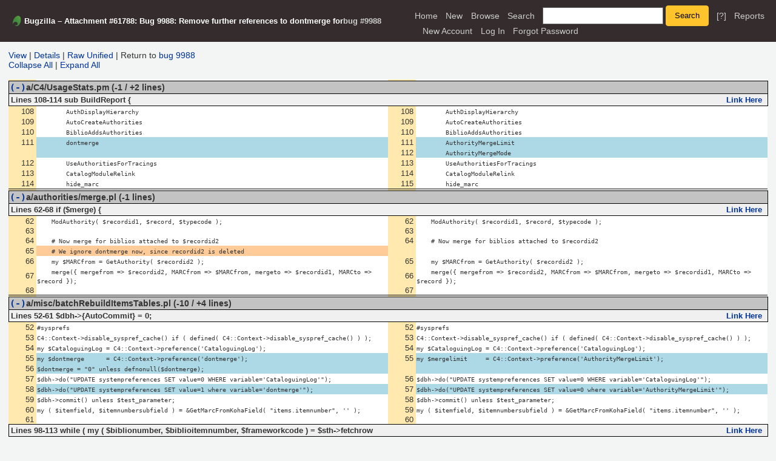

--- FILE ---
content_type: text/html; charset=UTF-8
request_url: https://bugs.koha-community.org/bugzilla3/attachment.cgi?id=61788&action=diff
body_size: 4707
content:
<!DOCTYPE html>
<html lang="en">
  <head><meta property="og:type" content="website">
<meta property="og:title" content="
Attachment #61788 for bug #9988">
    <title>
Attachment #61788 for bug #9988</title>

      <meta http-equiv="Content-Type" content="text/html; charset=UTF-8">

    <meta name="viewport" content="width=device-width, initial-scale=1">

<link href="data/assets/391bf9f63e2d2f66cc7d8a927d52c7b7.css?1752654591" rel="stylesheet" type="text/css">



    
<script type="text/javascript" src="data/assets/1b4e898422a669ab82b604a2c23edce5.js?1752654591"></script>

    <script type="text/javascript">
    <!--
        YAHOO.namespace('bugzilla');
        YAHOO.util.Event.addListener = function (el, sType, fn, obj, overrideContext) {
               if ( ("onpagehide" in window || YAHOO.env.ua.gecko) && sType === "unload") { sType = "pagehide"; };
               var capture = ((sType == "focusin" || sType == "focusout") && !YAHOO.env.ua.ie) ? true : false;
               return this._addListener(el, this._getType(sType), fn, obj, overrideContext, capture);
         };
        if ( "onpagehide" in window || YAHOO.env.ua.gecko) {
            YAHOO.util.Event._simpleRemove(window, "unload", 
                                           YAHOO.util.Event._unload);
        }
        
        function unhide_language_selector() { 
            YAHOO.util.Dom.removeClass(
                'lang_links_container', 'bz_default_hidden'
            ); 
        } 
        YAHOO.util.Event.onDOMReady(unhide_language_selector);

        
        var BUGZILLA = {
            param: {
                cookiepath: '\/',
                maxusermatches: 1000
            },
            constant: {
                COMMENT_COLS: 80
            },
            string: {
                

                attach_desc_required:
                    "You must enter a Description for this attachment.",
                component_required:
                    "You must select a Component for this bug.",
                description_required:
                    "You must enter a Description for this bug.",
                short_desc_required:
                    "You must enter a Summary for this bug.",
                version_required:
                    "You must select a Version for this bug."
            }
        };

    // -->
    </script>
<script type="text/javascript" src="data/assets/29f04fcbf22cac0aee8418f77a932db2.js?1752654591"></script>

    

    
    <link rel="search" type="application/opensearchdescription+xml"
                       title="Bugzilla" href="./search_plugin.cgi">
    <link rel="shortcut icon" href="images/favicon.ico">
  </head>

  <body  onload="restore_all(); document.checkboxform.restore_indicator.checked = true"
        class="bugs-koha-community-org-bugzilla3 yui-skin-sam">

  <div id="header"><div id="banner">
  </div>

    <div id="titles">
      <span id="title">Bugzilla &ndash; 
      Attachment #61788: Bug 9988: Remove further references to dontmerge
    for <a href="show_bug.cgi?id=9988">bug #9988</a></span>


    </div>


    <div id="common_links"><ul class="links">
  <li><a href="./">Home</a></li>
  <li><span class="separator">| </span><a href="enter_bug.cgi">New</a></li>
  <li><span class="separator">| </span><a href="describecomponents.cgi">Browse</a></li>
  <li><span class="separator">| </span><a href="query.cgi">Search</a></li>

  <li class="form">
    <span class="separator">| </span>
    <form action="buglist.cgi" method="get"
        onsubmit="if (this.quicksearch.value == '')
                  { alert('Please enter one or more search terms first.');
                    return false; } return true;">
    <input type="hidden" id="no_redirect_top" name="no_redirect" value="0">
    <script type="text/javascript">
      if (history && history.replaceState) {
        var no_redirect = document.getElementById("no_redirect_top");
        no_redirect.value = 1;
      }
    </script>
    <input class="txt" type="text" id="quicksearch_top"
           name="quicksearch" aria-labelledby="find_top"
           title="Quick Search" value="">
    <input class="btn" type="submit" value="Search" 
           id="find_top"></form>
  <a href="page.cgi?id=quicksearch.html" title="Quicksearch Help">[?]</a></li>

  <li><span class="separator">| </span><a href="report.cgi">Reports</a></li>

  <li></li>


  
    
      <li id="new_account_container_top">
        <span class="separator">| </span>
        <a href="createaccount.cgi">New&nbsp;Account</a>
      </li>

    <li id="mini_login_container_top">
  <span class="separator">| </span>
  <a id="login_link_top" href="attachment.cgi?id=61788&amp;action=diff&amp;GoAheadAndLogIn=1"
     onclick="return show_mini_login_form('_top')">Log In</a>

  <form action="attachment.cgi?id=61788&amp;action=diff" method="POST"
        class="mini_login bz_default_hidden"
        id="mini_login_top">
    <input id="Bugzilla_login_top" required
           name="Bugzilla_login" class="bz_login"
        type="email" placeholder="Email Address">
    <input class="bz_password" name="Bugzilla_password" type="password"
           id="Bugzilla_password_top" required
           placeholder="Password">
    <input type="hidden" name="Bugzilla_login_token"
           value="">
    <input type="submit" name="GoAheadAndLogIn" value="Log in"
            id="log_in_top">
    <a href="#" onclick="return hide_mini_login_form('_top')">[x]</a>
  </form>
</li>


  <li id="forgot_container_top">
    <span class="separator">| </span>
    <a id="forgot_link_top" href="attachment.cgi?id=61788&amp;action=diff&amp;GoAheadAndLogIn=1#forgot"
       onclick="return show_forgot_form('_top')">Forgot Password</a>
    <form action="token.cgi" method="post" id="forgot_form_top"
          class="mini_forgot bz_default_hidden">
      <label for="login_top">Login:</label>
      <input name="loginname" size="20" id="login_top" required
          type="email" placeholder="Your Email Address">
      <input id="forgot_button_top" value="Reset Password" type="submit">
      <input type="hidden" name="a" value="reqpw">
      <input type="hidden" id="token_top" name="token"
             value="1767642757-wUNtr26mvO96u-WhVAHee54FD79uDBsnZv39mDyPrEM">
      <a href="#" onclick="return hide_forgot_form('_top')">[x]</a>
    </form>
  </li>
</ul>
    </div>
  </div>

  <div id="bugzilla-body">


  
    <a href="attachment.cgi?id=61788">View</a>
    | <a href="attachment.cgi?id=61788&amp;action=edit">Details</a>
    | <a href="attachment.cgi?id=61788&amp;action=diff&amp;collapsed=&amp;headers=1&amp;format=raw">Raw&nbsp;Unified</a>
    | Return to <a class="bz_bug_link 
          bz_status_CLOSED  bz_closed"
   title="CLOSED FIXED - Leave larger authority merges to merge_authorities cronjob (pref AuthorityMergeLimit)"
   href="show_bug.cgi?id=9988">bug 9988</a>
  <br>
  

<a href="#"
   onmouseover="lastStatus = window.status; window.status='Collapse All'; return true"
   onmouseout="window.status = lastStatus; return true"
   onclick="return collapse_all()">Collapse All</a> | 
<a href="#"
   onmouseover="lastStatus = window.status; window.status='Expand All'; return true"
   onmouseout="window.status = lastStatus; return true"
   onclick="return expand_all()">Expand All</a>

    <br><br>
 

<form name="checkboxform" action="attachment.cgi">
<input type="checkbox" name="restore_indicator" class="bz_default_hidden"><table class="file_table"><thead><tr><td class="num"></td><td></td><td
 class="num"></td><td></td></tr><tr><td class="file_head" colspan="4"><a href="#"
 onclick="return twisty_click(this)">(-)</a><input
 type="checkbox" name="a/C4/UsageStats.pm" checked
 class="bz_default_hidden">a/C4/UsageStats.pm
      (-1&nbsp;/&nbsp;+2&nbsp;lines)
</td></tr></thead><tbody class="file">
<script type="text/javascript">
incremental_restore()
</script>

  <tr>
    <th colspan="4" class="section_head">
      <span id="a/C4/UsageStats.pm_sec1" class="lines_count">
            Lines&nbsp;108-114
          sub BuildReport {
      </span>
      <span class="link_here">
        <a href="#a/C4/UsageStats.pm_sec1">Link&nbsp;Here</a>
      </span>
    </th>
  </tr>
        <tr>
          <td class="num">108</td>
          <td><pre>        AuthDisplayHierarchy</pre></td>
          <td class="num">108</td>
          <td><pre>        AuthDisplayHierarchy</pre></td>
        </tr>
        <tr>
          <td class="num">109</td>
          <td><pre>        AutoCreateAuthorities</pre></td>
          <td class="num">109</td>
          <td><pre>        AutoCreateAuthorities</pre></td>
        </tr>
        <tr>
          <td class="num">110</td>
          <td><pre>        BiblioAddsAuthorities</pre></td>
          <td class="num">110</td>
          <td><pre>        BiblioAddsAuthorities</pre></td>
        </tr>
          
            <tr>
              <td class="num">111</td>
              <td class="changed"><pre>        dontmerge</pre></td>

              <td class="num">111</td>
              <td class="changed"><pre>        AuthorityMergeLimit</pre></td>
            </tr>
            <tr>
              <td class="num"></td>
              <td class="changed"></td>

              <td class="num">112</td>
              <td class="changed"><pre>        AuthorityMergeMode</pre></td>
            </tr>
        <tr>
          <td class="num">112</td>
          <td><pre>        UseAuthoritiesForTracings</pre></td>
          <td class="num">113</td>
          <td><pre>        UseAuthoritiesForTracings</pre></td>
        </tr>
        <tr>
          <td class="num">113</td>
          <td><pre>        CatalogModuleRelink</pre></td>
          <td class="num">114</td>
          <td><pre>        CatalogModuleRelink</pre></td>
        </tr>
        <tr>
          <td class="num">114</td>
          <td><pre>        hide_marc</pre></td>
          <td class="num">115</td>
          <td><pre>        hide_marc</pre></td>
        </tr>

</table><table class="file_table"><thead><tr><td class="num"></td><td></td><td
 class="num"></td><td></td></tr><tr><td class="file_head" colspan="4"><a href="#"
 onclick="return twisty_click(this)">(-)</a><input
 type="checkbox" name="a/authorities/merge.pl" checked
 class="bz_default_hidden">a/authorities/merge.pl
      (-1&nbsp;lines)
</td></tr></thead><tbody class="file">
<script type="text/javascript">
incremental_restore()
</script>

  <tr>
    <th colspan="4" class="section_head">
      <span id="a/authorities/merge.pl_sec1" class="lines_count">
            Lines&nbsp;62-68
          if ($merge) {
      </span>
      <span class="link_here">
        <a href="#a/authorities/merge.pl_sec1">Link&nbsp;Here</a>
      </span>
    </th>
  </tr>
        <tr>
          <td class="num">62</td>
          <td><pre>    ModAuthority( $recordid1, $record, $typecode );</pre></td>
          <td class="num">62</td>
          <td><pre>    ModAuthority( $recordid1, $record, $typecode );</pre></td>
        </tr>
        <tr>
          <td class="num">63</td>
          <td><pre></pre></td>
          <td class="num">63</td>
          <td><pre></pre></td>
        </tr>
        <tr>
          <td class="num">64</td>
          <td><pre>    # Now merge for biblios attached to $recordid2</pre></td>
          <td class="num">64</td>
          <td><pre>    # Now merge for biblios attached to $recordid2</pre></td>
        </tr>
            <tr>
              <td class="num">65</td>
              <td class="removed"><pre>    # We ignore dontmerge now, since recordid2 is deleted</pre></td>
              <td class="num"></td>
              <td></td>
            </tr>
        <tr>
          <td class="num">66</td>
          <td><pre>    my $MARCfrom = GetAuthority( $recordid2 );</pre></td>
          <td class="num">65</td>
          <td><pre>    my $MARCfrom = GetAuthority( $recordid2 );</pre></td>
        </tr>
        <tr>
          <td class="num">67</td>
          <td><pre>    merge({ mergefrom =&gt; $recordid2, MARCfrom =&gt; $MARCfrom, mergeto =&gt; $recordid1, MARCto =&gt; $record });</pre></td>
          <td class="num">66</td>
          <td><pre>    merge({ mergefrom =&gt; $recordid2, MARCfrom =&gt; $MARCfrom, mergeto =&gt; $recordid1, MARCto =&gt; $record });</pre></td>
        </tr>
        <tr>
          <td class="num">68</td>
          <td><pre></pre></td>
          <td class="num">67</td>
          <td><pre></pre></td>
        </tr>

</table><table class="file_table"><thead><tr><td class="num"></td><td></td><td
 class="num"></td><td></td></tr><tr><td class="file_head" colspan="4"><a href="#"
 onclick="return twisty_click(this)">(-)</a><input
 type="checkbox" name="a/misc/batchRebuildItemsTables.pl" checked
 class="bz_default_hidden">a/misc/batchRebuildItemsTables.pl
      (-10&nbsp;/&nbsp;+4&nbsp;lines)
</td></tr></thead><tbody class="file">
<script type="text/javascript">
incremental_restore()
</script>

  <tr>
    <th colspan="4" class="section_head">
      <span id="a/misc/batchRebuildItemsTables.pl_sec1" class="lines_count">
            Lines&nbsp;52-61
          $dbh-&gt;{AutoCommit} = 0;
      </span>
      <span class="link_here">
        <a href="#a/misc/batchRebuildItemsTables.pl_sec1">Link&nbsp;Here</a>
      </span>
    </th>
  </tr>
        <tr>
          <td class="num">52</td>
          <td><pre>#sysprefs</pre></td>
          <td class="num">52</td>
          <td><pre>#sysprefs</pre></td>
        </tr>
        <tr>
          <td class="num">53</td>
          <td><pre>C4::Context-&gt;disable_syspref_cache() if ( defined( C4::Context-&gt;disable_syspref_cache() ) );</pre></td>
          <td class="num">53</td>
          <td><pre>C4::Context-&gt;disable_syspref_cache() if ( defined( C4::Context-&gt;disable_syspref_cache() ) );</pre></td>
        </tr>
        <tr>
          <td class="num">54</td>
          <td><pre>my $CataloguingLog = C4::Context-&gt;preference('CataloguingLog');</pre></td>
          <td class="num">54</td>
          <td><pre>my $CataloguingLog = C4::Context-&gt;preference('CataloguingLog');</pre></td>
        </tr>
          
            <tr>
              <td class="num">55</td>
              <td class="changed"><pre>my $dontmerge      = C4::Context-&gt;preference('dontmerge');</pre></td>

              <td class="num">55</td>
              <td class="changed"><pre>my $mergelimit     = C4::Context-&gt;preference('AuthorityMergeLimit');</pre></td>
            </tr>
            <tr>
              <td class="num">56</td>
              <td class="changed"><pre>$dontmerge = &quot;0&quot; unless defnonull($dontmerge);</pre></td>

              <td class="num"></td>
              <td class="changed"></td>
            </tr>
        <tr>
          <td class="num">57</td>
          <td><pre>$dbh-&gt;do(&quot;UPDATE systempreferences SET value=0 WHERE variable='CataloguingLog'&quot;);</pre></td>
          <td class="num">56</td>
          <td><pre>$dbh-&gt;do(&quot;UPDATE systempreferences SET value=0 WHERE variable='CataloguingLog'&quot;);</pre></td>
        </tr>
          
            <tr>
              <td class="num">58</td>
              <td class="changed"><pre>$dbh-&gt;do(&quot;UPDATE systempreferences SET value=1 where variable='dontmerge'&quot;);</pre></td>

              <td class="num">57</td>
              <td class="changed"><pre>$dbh-&gt;do(&quot;UPDATE systempreferences SET value=0 where variable='AuthorityMergeLimit'&quot;);</pre></td>
            </tr>
        <tr>
          <td class="num">59</td>
          <td><pre>$dbh-&gt;commit() unless $test_parameter;</pre></td>
          <td class="num">58</td>
          <td><pre>$dbh-&gt;commit() unless $test_parameter;</pre></td>
        </tr>
        <tr>
          <td class="num">60</td>
          <td><pre>my ( $itemfield, $itemnumbersubfield ) = &amp;GetMarcFromKohaField( &quot;items.itemnumber&quot;, '' );</pre></td>
          <td class="num">59</td>
          <td><pre>my ( $itemfield, $itemnumbersubfield ) = &amp;GetMarcFromKohaField( &quot;items.itemnumber&quot;, '' );</pre></td>
        </tr>
        <tr>
          <td class="num">61</td>
          <td><pre></pre></td>
          <td class="num">60</td>
          <td><pre></pre></td>
        </tr>
  <tr>
    <th colspan="4" class="section_head">
      <span id="a/misc/batchRebuildItemsTables.pl_sec2" class="lines_count">
            Lines&nbsp;98-113
          while ( my ( $biblionumber, $biblioitemnumber, $frameworkcode ) = $sth-&gt;fetchrow
      </span>
      <span class="link_here">
        <a href="#a/misc/batchRebuildItemsTables.pl_sec2">Link&nbsp;Here</a>
      </span>
    </th>
  </tr>
        <tr>
          <td class="num">98</td>
          <td><pre></pre></td>
          <td class="num">97</td>
          <td><pre></pre></td>
        </tr>
        <tr>
          <td class="num">99</td>
          <td><pre>my $sthCataloguingLog = $dbh-&gt;prepare(&quot;UPDATE systempreferences SET value=? WHERE variable='CataloguingLog'&quot;);</pre></td>
          <td class="num">98</td>
          <td><pre>my $sthCataloguingLog = $dbh-&gt;prepare(&quot;UPDATE systempreferences SET value=? WHERE variable='CataloguingLog'&quot;);</pre></td>
        </tr>
        <tr>
          <td class="num">100</td>
          <td><pre>$sthCataloguingLog-&gt;execute($CataloguingLog);</pre></td>
          <td class="num">99</td>
          <td><pre>$sthCataloguingLog-&gt;execute($CataloguingLog);</pre></td>
        </tr>
          
            <tr>
              <td class="num">101</td>
              <td class="changed"><pre>my $sthdontmerge = $dbh-&gt;prepare(&quot;UPDATE systempreferences SET value=? WHERE variable='dontmerge'&quot;);</pre></td>

              <td class="num">100</td>
              <td class="changed"><pre>my $sthmergelimit = $dbh-&gt;prepare(&quot;UPDATE systempreferences SET value=? WHERE variable='AuthorityMergeLimit'&quot;);</pre></td>
            </tr>
            <tr>
              <td class="num">102</td>
              <td class="changed"><pre>$sthdontmerge-&gt;execute($dontmerge);</pre></td>

              <td class="num">101</td>
              <td class="changed"><pre>$sthmergelimit-&gt;execute($mergelimit);</pre></td>
            </tr>
        <tr>
          <td class="num">103</td>
          <td><pre>$dbh-&gt;commit() unless $test_parameter;</pre></td>
          <td class="num">102</td>
          <td><pre>$dbh-&gt;commit() unless $test_parameter;</pre></td>
        </tr>
        <tr>
          <td class="num">104</td>
          <td><pre>my $timeneeded = time() - $starttime;</pre></td>
          <td class="num">103</td>
          <td><pre>my $timeneeded = time() - $starttime;</pre></td>
        </tr>
        <tr>
          <td class="num">105</td>
          <td><pre>print &quot;$count MARC record done in $timeneeded seconds\n&quot;;</pre></td>
          <td class="num">104</td>
          <td><pre>print &quot;$count MARC record done in $timeneeded seconds\n&quot;;</pre></td>
        </tr>
        <tr>
          <td class="num">106</td>
          <td><pre>if ( scalar(&#64;errors) &gt; 0 ) {</pre></td>
          <td class="num">105</td>
          <td><pre>if ( scalar(&#64;errors) &gt; 0 ) {</pre></td>
        </tr>
        <tr>
          <td class="num">107</td>
          <td><pre>    print &quot;Some biblionumber could not be processed though: &quot;, join( &quot; &quot;, &#64;errors );</pre></td>
          <td class="num">106</td>
          <td><pre>    print &quot;Some biblionumber could not be processed though: &quot;, join( &quot; &quot;, &#64;errors );</pre></td>
        </tr>
        <tr>
          <td class="num">108</td>
          <td><pre>}</pre></td>
          <td class="num">107</td>
          <td><pre>}</pre></td>
        </tr>
            <tr>
              <td class="num">109</td>
              <td class="removed"><pre></pre></td>
              <td class="num" rowspan="5"></td>
              <td rowspan="5"></td>
            </tr>
            <tr>
              <td class="num">110</td>
              <td class="removed"><pre>sub defnonull {</pre></td>
            </tr>
            <tr>
              <td class="num">111</td>
              <td class="removed"><pre>    my $var = shift;</pre></td>
            </tr>
            <tr>
              <td class="num">112</td>
              <td class="removed"><pre>    return defined $var &amp;&amp; $var ne q{};</pre></td>
            </tr>
            <tr>
              <td class="num">113</td>
              <td class="removed"><pre>}</pre></td>
            </tr>

</table><table class="file_table"><thead><tr><td class="num"></td><td></td><td
 class="num"></td><td></td></tr><tr><td class="file_head" colspan="4"><a href="#"
 onclick="return twisty_click(this)">(-)</a><input
 type="checkbox" name="a/t/db_dependent/UsageStats.t" checked
 class="bz_default_hidden">a/t/db_dependent/UsageStats.t
      (-2&nbsp;/&nbsp;+2&nbsp;lines)
</td></tr></thead><tbody class="file">
<script type="text/javascript">
incremental_restore()
</script>

  <tr>
    <th colspan="4" class="section_head">
      <span id="a/t/db_dependent/UsageStats.t_sec1" class="lines_count">
            Lines&nbsp;358-364
          sub mocking_systempreferences_to_a_set_value {
      </span>
      <span class="link_here">
        <a href="#a/t/db_dependent/UsageStats.t_sec1">Link&nbsp;Here</a>
      </span>
    </th>
  </tr>
        <tr>
          <td class="num">358</td>
          <td><pre>        AuthDisplayHierarchy</pre></td>
          <td class="num">358</td>
          <td><pre>        AuthDisplayHierarchy</pre></td>
        </tr>
        <tr>
          <td class="num">359</td>
          <td><pre>        AutoCreateAuthorities</pre></td>
          <td class="num">359</td>
          <td><pre>        AutoCreateAuthorities</pre></td>
        </tr>
        <tr>
          <td class="num">360</td>
          <td><pre>        BiblioAddsAuthorities</pre></td>
          <td class="num">360</td>
          <td><pre>        BiblioAddsAuthorities</pre></td>
        </tr>
          
            <tr>
              <td class="num">361</td>
              <td class="changed"><pre>        dontmerge</pre></td>

              <td class="num">361</td>
              <td class="changed"><pre>        AuthorityMergeLimit</pre></td>
            </tr>
            <tr>
              <td class="num"></td>
              <td class="changed"></td>

              <td class="num">362</td>
              <td class="changed"><pre>        AuthorityMergeMode</pre></td>
            </tr>
        <tr>
          <td class="num">362</td>
          <td><pre>        UseAuthoritiesForTracings</pre></td>
          <td class="num">363</td>
          <td><pre>        UseAuthoritiesForTracings</pre></td>
        </tr>
        <tr>
          <td class="num">363</td>
          <td><pre>        CatalogModuleRelink</pre></td>
          <td class="num">364</td>
          <td><pre>        CatalogModuleRelink</pre></td>
        </tr>
        <tr>
          <td class="num">364</td>
          <td><pre>        hide_marc</pre></td>
          <td class="num">365</td>
          <td><pre>        hide_marc</pre></td>
        </tr>
            <tr>
              <td class="num">365</td>
              <td class="removed"><pre>- </pre></td>
              <td class="num"></td>
              <td></td>
            </tr>

</table></form>


  <br>
  <span>Return to <a class="bz_bug_link 
          bz_status_CLOSED  bz_closed"
   title="CLOSED FIXED - Leave larger authority merges to merge_authorities cronjob (pref AuthorityMergeLimit)"
   href="show_bug.cgi?id=9988">bug 9988</a></span>
</div>

    <div id="footer">
      <div class="intro"></div>
<ul id="useful-links">
  <li id="links-actions"><ul class="links">
  <li><a href="./">Home</a></li>
  <li><span class="separator">| </span><a href="enter_bug.cgi">New</a></li>
  <li><span class="separator">| </span><a href="describecomponents.cgi">Browse</a></li>
  <li><span class="separator">| </span><a href="query.cgi">Search</a></li>

  <li class="form">
    <span class="separator">| </span>
    <form action="buglist.cgi" method="get"
        onsubmit="if (this.quicksearch.value == '')
                  { alert('Please enter one or more search terms first.');
                    return false; } return true;">
    <input type="hidden" id="no_redirect_bottom" name="no_redirect" value="0">
    <script type="text/javascript">
      if (history && history.replaceState) {
        var no_redirect = document.getElementById("no_redirect_bottom");
        no_redirect.value = 1;
      }
    </script>
    <input class="txt" type="text" id="quicksearch_bottom"
           name="quicksearch" aria-labelledby="find_bottom"
           title="Quick Search" value="">
    <input class="btn" type="submit" value="Search" 
           id="find_bottom"></form>
  <a href="page.cgi?id=quicksearch.html" title="Quicksearch Help">[?]</a></li>

  <li><span class="separator">| </span><a href="report.cgi">Reports</a></li>

  <li></li>


  
    
      <li id="new_account_container_bottom">
        <span class="separator">| </span>
        <a href="createaccount.cgi">New&nbsp;Account</a>
      </li>

    <li id="mini_login_container_bottom">
  <span class="separator">| </span>
  <a id="login_link_bottom" href="attachment.cgi?id=61788&amp;action=diff&amp;GoAheadAndLogIn=1"
     onclick="return show_mini_login_form('_bottom')">Log In</a>

  <form action="attachment.cgi?id=61788&amp;action=diff" method="POST"
        class="mini_login bz_default_hidden"
        id="mini_login_bottom">
    <input id="Bugzilla_login_bottom" required
           name="Bugzilla_login" class="bz_login"
        type="email" placeholder="Email Address">
    <input class="bz_password" name="Bugzilla_password" type="password"
           id="Bugzilla_password_bottom" required
           placeholder="Password">
    <input type="hidden" name="Bugzilla_login_token"
           value="">
    <input type="submit" name="GoAheadAndLogIn" value="Log in"
            id="log_in_bottom">
    <a href="#" onclick="return hide_mini_login_form('_bottom')">[x]</a>
  </form>
</li>


  <li id="forgot_container_bottom">
    <span class="separator">| </span>
    <a id="forgot_link_bottom" href="attachment.cgi?id=61788&amp;action=diff&amp;GoAheadAndLogIn=1#forgot"
       onclick="return show_forgot_form('_bottom')">Forgot Password</a>
    <form action="token.cgi" method="post" id="forgot_form_bottom"
          class="mini_forgot bz_default_hidden">
      <label for="login_bottom">Login:</label>
      <input name="loginname" size="20" id="login_bottom" required
          type="email" placeholder="Your Email Address">
      <input id="forgot_button_bottom" value="Reset Password" type="submit">
      <input type="hidden" name="a" value="reqpw">
      <input type="hidden" id="token_bottom" name="token"
             value="1767642757-wUNtr26mvO96u-WhVAHee54FD79uDBsnZv39mDyPrEM">
      <a href="#" onclick="return hide_forgot_form('_bottom')">[x]</a>
    </form>
  </li>
</ul>
  </li>

  




  
</ul>

      <div class="outro"></div>
    </div>

  </body>
</html>

--- FILE ---
content_type: text/javascript
request_url: https://bugs.koha-community.org/bugzilla3/data/assets/29f04fcbf22cac0aee8418f77a932db2.js?1752654591
body_size: 1731
content:
;/* js/attachment.js */
function validateAttachmentForm(theform) {
var desc_value = YAHOO.lang.trim(theform.description.value);
if (desc_value == '') {
alert(BUGZILLA.string.attach_desc_required);
return false;
}
return true;
}
function updateCommentPrivacy(checkbox) {
var text_elem = document.getElementById('comment');
if (checkbox.checked) {
text_elem.className='bz_private';
} else {
text_elem.className='';
}
}
function setContentTypeDisabledState(form) {
var isdisabled = false;
if (form.ispatch.checked)
isdisabled = true;
for (var i = 0; i < form.contenttypemethod.length; i++)
form.contenttypemethod[i].disabled = isdisabled;
form.contenttypeselection.disabled = isdisabled;
form.contenttypeentry.disabled = isdisabled;
}
function TextFieldHandler() {
var field_text = document.getElementById("attach_text");
var greyfields = new Array("data", "autodetect", "list", "manual",
"contenttypeselection", "contenttypeentry");
var i, thisfield;
if (field_text.value.match(/^\s*$/)) {
for (i = 0; i < greyfields.length; i++) {
thisfield = document.getElementById(greyfields[i]);
if (thisfield) {
thisfield.removeAttribute("disabled");
}
}
} else {
for (i = 0; i < greyfields.length; i++) {
thisfield = document.getElementById(greyfields[i]);
if (thisfield) {
thisfield.setAttribute("disabled", "disabled");
}
}
}
}
function DataFieldHandler() {
var field_data = document.getElementById("data");
var greyfields = new Array("attach_text");
var i, thisfield;
if (field_data.value.match(/^\s*$/)) {
for (i = 0; i < greyfields.length; i++) {
thisfield = document.getElementById(greyfields[i]);
if (thisfield) {
thisfield.removeAttribute("disabled");
}
}
} else {
for (i = 0; i < greyfields.length; i++) {
thisfield = document.getElementById(greyfields[i]);
if (thisfield) {
thisfield.setAttribute("disabled", "disabled");
}
}
}
}
function clearAttachmentFields() {
var element;
document.getElementById('data').value = '';
DataFieldHandler();
if ((element = document.getElementById('attach_text'))) {
element.value = '';
TextFieldHandler();
}
document.getElementById('description').value = '';
element = document.getElementById('ispatch');
element.checked = '';
bz_fireEvent(element, 'change');
if ((element = document.getElementById('isprivate')))
element.checked = '';
}
function collapse_all() {
var elem = document.checkboxform.firstChild;
while (elem != null) {
if (elem.firstChild != null) {
var tbody = elem.firstChild.nextSibling;
if (tbody.className == 'file') {
tbody.className = 'file_collapse';
twisty = get_twisty_from_tbody(tbody);
twisty.firstChild.nodeValue = '(+)';
twisty.nextSibling.checked = false;
}
}
elem = elem.nextSibling;
}
return false;
}
function expand_all() {
var elem = document.checkboxform.firstChild;
while (elem != null) {
if (elem.firstChild != null) {
var tbody = elem.firstChild.nextSibling;
if (tbody.className == 'file_collapse') {
tbody.className = 'file';
twisty = get_twisty_from_tbody(tbody);
twisty.firstChild.nodeValue = '(-)';
twisty.nextSibling.checked = true;
}
}
elem = elem.nextSibling;
}
return false;
}
var current_restore_elem;
function restore_all() {
current_restore_elem = null;
incremental_restore();
}
function incremental_restore() {
if (!document.checkboxform.restore_indicator.checked) {
return;
}
var next_restore_elem;
if (current_restore_elem) {
next_restore_elem = current_restore_elem.nextSibling;
} else {
next_restore_elem = document.checkboxform.firstChild;
}
while (next_restore_elem != null) {
current_restore_elem = next_restore_elem;
if (current_restore_elem.firstChild != null) {
restore_elem(current_restore_elem.firstChild.nextSibling);
}
next_restore_elem = current_restore_elem.nextSibling;
}
}
function restore_elem(elem, alertme) {
if (elem.className == 'file_collapse') {
twisty = get_twisty_from_tbody(elem);
if (twisty.nextSibling.checked) {
elem.className = 'file';
twisty.firstChild.nodeValue = '(-)';
}
} else if (elem.className == 'file') {
twisty = get_twisty_from_tbody(elem);
if (!twisty.nextSibling.checked) {
elem.className = 'file_collapse';
twisty.firstChild.nodeValue = '(+)';
}
}
}
function twisty_click(twisty) {
tbody = get_tbody_from_twisty(twisty);
if (tbody.className == 'file') {
tbody.className = 'file_collapse';
twisty.firstChild.nodeValue = '(+)';
twisty.nextSibling.checked = false;
} else {
tbody.className = 'file';
twisty.firstChild.nodeValue = '(-)';
twisty.nextSibling.checked = true;
}
return false;
}
function get_tbody_from_twisty(twisty) {
return twisty.parentNode.parentNode.parentNode.nextSibling;
}
function get_twisty_from_tbody(tbody) {
return tbody.previousSibling.firstChild.nextSibling.firstChild.firstChild;
}
var prev_mode = 'raw';
var current_mode = 'raw';
var has_edited = 0;
var has_viewed_as_diff = 0;
function editAsComment(patchviewerinstalled)
{
switchToMode('edit', patchviewerinstalled);
has_edited = 1;
}
function undoEditAsComment(patchviewerinstalled)
{
switchToMode(prev_mode, patchviewerinstalled);
}
function redoEditAsComment(patchviewerinstalled)
{
switchToMode('edit', patchviewerinstalled);
}
function viewDiff(attachment_id, patchviewerinstalled)
{
switchToMode('diff', patchviewerinstalled);
if (!has_viewed_as_diff) {
var viewDiffFrame = document.getElementById('viewDiffFrame');
viewDiffFrame.src =
'attachment.cgi?id=' + attachment_id + '&action=diff&headers=0';
has_viewed_as_diff = 1;
}
}
function viewRaw(patchviewerinstalled)
{
switchToMode('raw', patchviewerinstalled);
}
function switchToMode(mode, patchviewerinstalled)
{
if (current_mode == 'edit') {
hideElementById('editFrame');
hideElementById('undoEditButton');
} else if (current_mode == 'raw') {
hideElementById('viewFrame');
if (patchviewerinstalled)
hideElementById('viewDiffButton');
hideElementById(has_edited ? 'redoEditButton' : 'editButton');
hideElementById('smallCommentFrame');
} else if (current_mode == 'diff') {
if (patchviewerinstalled)
hideElementById('viewDiffFrame');
hideElementById('viewRawButton');
hideElementById(has_edited ? 'redoEditButton' : 'editButton');
hideElementById('smallCommentFrame');
}
if (mode == 'edit') {
showElementById('editFrame');
showElementById('undoEditButton');
} else if (mode == 'raw') {
showElementById('viewFrame');
if (patchviewerinstalled)
showElementById('viewDiffButton');
showElementById(has_edited ? 'redoEditButton' : 'editButton');
showElementById('smallCommentFrame');
} else if (mode == 'diff') {
if (patchviewerinstalled)
showElementById('viewDiffFrame');
showElementById('viewRawButton');
showElementById(has_edited ? 'redoEditButton' : 'editButton');
showElementById('smallCommentFrame');
}
prev_mode = current_mode;
current_mode = mode;
}
function hideElementById(id)
{
var elm = document.getElementById(id);
if (elm) {
YAHOO.util.Dom.addClass(elm, 'bz_default_hidden');
}
}
function showElementById(id)
{
var elm = document.getElementById(id);
if (elm) {
YAHOO.util.Dom.removeClass(elm, 'bz_default_hidden');
}
}
function normalizeComments()
{
var small = document.getElementById('smallCommentFrame');
var big = document.getElementById('editFrame');
if ( (small) && YAHOO.util.Dom.hasClass(small, 'bz_default_hidden') )
{
small.parentNode.removeChild(small);
}
if ( (big) && YAHOO.util.Dom.hasClass(big, 'bz_default_hidden') )
{
big.parentNode.removeChild(big);
}
}
function toggle_attachment_details_visibility ( )
{
var container = document.getElementById('attachment_info');
if( YAHOO.util.Dom.hasClass(container, 'read') ){
YAHOO.util.Dom.replaceClass(container, 'read', 'edit');
}else{
YAHOO.util.Dom.replaceClass(container, 'edit', 'read');
}
}
function handleWantsAttachment(wants_attachment) {
if (wants_attachment) {
hideElementById('attachment_false');
showElementById('attachment_true');
}
else {
showElementById('attachment_false');
hideElementById('attachment_true');
clearAttachmentFields();
}
}
